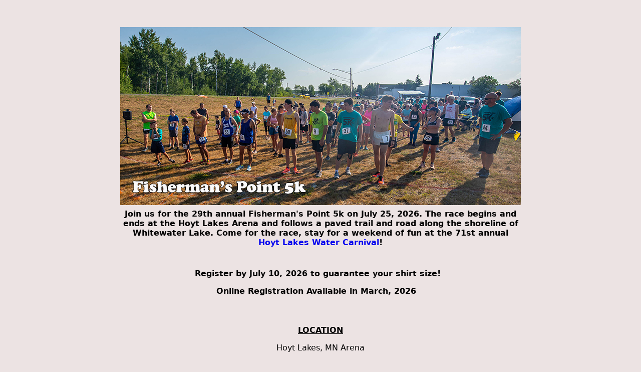

--- FILE ---
content_type: text/html
request_url: https://fishermanspoint5k.com/
body_size: 1550
content:
<!doctype html>
<html>
<head>
<meta charset="utf-8">
<title>Fisherman's Point 5k, Hoyt Lakes, MN</title>
<style type="text/css">
body {
    background-image: url();
    background-repeat: no-repeat;
    font-family: "Lucida Grande", "Lucida Sans Unicode", "Lucida Sans", "DejaVu Sans", Verdana, sans-serif;
    text-align: left;
    background-color: #ECE3E3;
}
a:link {
    text-decoration: none;
}
a:visited {
    text-decoration: none;
}
a:hover {
    text-decoration: underline;
}
a:active {
    text-decoration: none;
    font-size: 16px;
    color: #FB0509;
    font-family: "Lucida Grande", "Lucida Sans Unicode", "Lucida Sans", "DejaVu Sans", Verdana, sans-serif;
}
</style>
</head>

<body>
<p>&nbsp;</p>
<table width="601" border="0" align="center">
  <tbody>
    <tr>
      <td style="text-align: center"><img src="2021start800.jpg" width="800" height="355" alt=""/></td>
    </tr>
    <tr>
      <td width="479" style="text-align: center"><strong style="text-align: center">Join us for the 29th annual Fisherman's Point 5k on July 25, 2026. The race begins and ends at the Hoyt Lakes Arena and follows a paved trail 
  and road along the shoreline of Whitewater Lake. Come for the race, stay for a weekend of fun at the 71st annual <br>
  <a href="https://hoytlakescarnival.com/" target="new">Hoyt Lakes Water Carnival</a>!</strong></td>
    </tr>
    <tr>
      <td style="text-align: center">&nbsp;</td>
    </tr>
    <tr>
      <td style="text-align: center"><p><strong>Register by July 10, 2026 to guarantee your shirt size!&nbsp;&nbsp;
      </strong></p>
      <p><strong>Online Registration Available in March, 2026&nbsp; &nbsp;</a></strong></p></td>
    </tr>
    <tr>
      <td style="text-align: center">&nbsp;</td>
    </tr>
    <tr>
      <td style="text-align: center"><p><strong><u>LOCATION</u></strong></p>
        <p>Hoyt Lakes, MN Arena</p>
        <p><strong><u>SCHEDULE</u></strong> <br>
        </p>
        <p><strong>Friday, July 24, 2026</strong><br>
          4:30-6:00pm - Early on-site registration and packet pickup</p>
        <p><strong>Saturday, July 25, 2026</strong><br>
          7:00-8:30am - On-site registration<br>
          9:00am - 5k Start<br>
          10:00am - 1/2 Mile Kids Fun Run </p>
        <p><strong><u>AWARDS</u></strong></p>
        <p>Overall male &amp; female<br>
          Top 3 runners in age classes (male and female):<br>
          12 &amp; under<br>
          13-19<br>
          20-29<br>
          30-39<br>
          40-49<br>
          50-59<br>
          60+<br>
  <br>
          Finishing ribbons for all fun run participants</p>
        <p>Race t-shirts available for 5k participants <br>
          (while supplies last - register early)</p>
        <p><strong><u>FEES</u></strong></p>
        <p>Prior to July 18, 2026: 5k - $25<br>
          After July 18 2026: 5k - $30
          <br>
        Kids Fun Run - Free </p>
      <p>Proceeds support the Hoyt Lakes Water Carnival</p></td>
    </tr>
    <tr>
      <td style="text-align: center">&nbsp;</td>
    </tr>
    <tr>
      <td style="text-align: center"><p>&nbsp;</p></td>
    </tr>
  </tbody>
</table>
<p>&nbsp;</p>
<table width="801" border="0" align="center" cellpadding="0" cellspacing="0">
  <tbody>
    <tr>
      <th colspan="6" style="text-align: center" scope="col"><strong><u>PREVIOUS RESULTS</u></strong></th>
    </tr>
    <tr>
      <td style="text-align: center">&nbsp;</td>
      <td style="text-align: center">&nbsp;</td>
      <td style="text-align: center"><a href="http://fishermanspoint5k.com/2025results.htm">2025</a></td>
      <td style="text-align: center"><a href="http://fishermanspoint5k.com/2024results.htm">2024</a></td>
      <td style="text-align: center"><a href="http://fishermanspoint5k.com/2023results.htm">2023</a></td>
      <td style="text-align: center"><a href="http://fishermanspoint5k.com/2022results.htm">2022</a></td>
    </tr>
    <tr>
      <td style="text-align: center"><a href="http://fishermanspoint5k.com/2021results.htm">2021</a></td>
      <td style="text-align: center"><a href="http://fishermanspoint5k.com/2019text.txt">2019</a></td>
      <td style="text-align: center"><a href="http://fishermanspoint5k.com/2018text.txt">2018</a></td>
      <td style="text-align: center"><a href="http://fishermanspoint5k.com/2017results.pdf">2017</a></td>
      <td style="text-align: center"><a href="http://fishermanspoint5k.com/2016results.pdf">2016</a></td>
      <td style="text-align: center"><a href="http://fishermanspoint5k.com/2015.htm">2015</a></td>
    </tr>
    <tr>
      <td style="text-align: center"><a href="http://fishermanspoint5k.com/2014.htm">2014</a></td>
      <td style="text-align: center"><a href="http://fishermanspoint5k.com/2013.htm">2013</a></td>
      <td style="text-align: center"><a href="http://fishermanspoint5k.com/2012.htm">2012</a></td>
      <td style="text-align: center"><a href="http://fishermanspoint5k.com/2011.htm">2011</a></td>
      <td style="text-align: center"><a href="http://fishermanspoint5k.com/2010text.txt">2010</a></td>
      <td style="text-align: center"><a href="http://fishermanspoint5k.com/2009text.txt">2009</a></td>
    </tr>
    <tr>
      <td style="text-align: center"><a href="http://fishermanspoint5k.com/2008text.txt">2008</a></td>
      <td style="text-align: center"><a href="http://fishermanspoint5k.com/2007text.txt">2007</a></td>
      <td style="text-align: center"><a href="http://fishermanspoint5k.com/2006text.txt">2006</a></td>
      <td style="text-align: center"><a href="http://fishermanspoint5k.com/2005text.txt">2005</a></td>
      <td style="text-align: center"><a href="http://fishermanspoint5k.com/2004text.txt">2004</a></td>
      <td style="text-align: center"><a href="http://fishermanspoint5k.com/2003text.txt">2003</a></td>
    </tr>
    <tr>
      <td style="text-align: center"><a href="http://fishermanspoint5k.com/2002text.txt">2002</a></td>
      <td style="text-align: center"><a href="http://fishermanspoint5k.com/2001text.txt">2001</a></td>
      <td style="text-align: center"><a href="http://fishermanspoint5k.com/2000text.txt">2000</a></td>
      <td style="text-align: center"><a href="http://fishermanspoint5k.com/1999text.txt">1999</a></td>
      <td style="text-align: center"><a href="http://fishermanspoint5k.com/1998text.txt">1998</a></td>
      <td style="text-align: center"><a href="http://fishermanspoint5k.com/1997text.txt">1997</a></td>
    </tr>
  </tbody>
</table>
<p>&nbsp;</p>
<p>&nbsp;</p>
</body>
</html>
